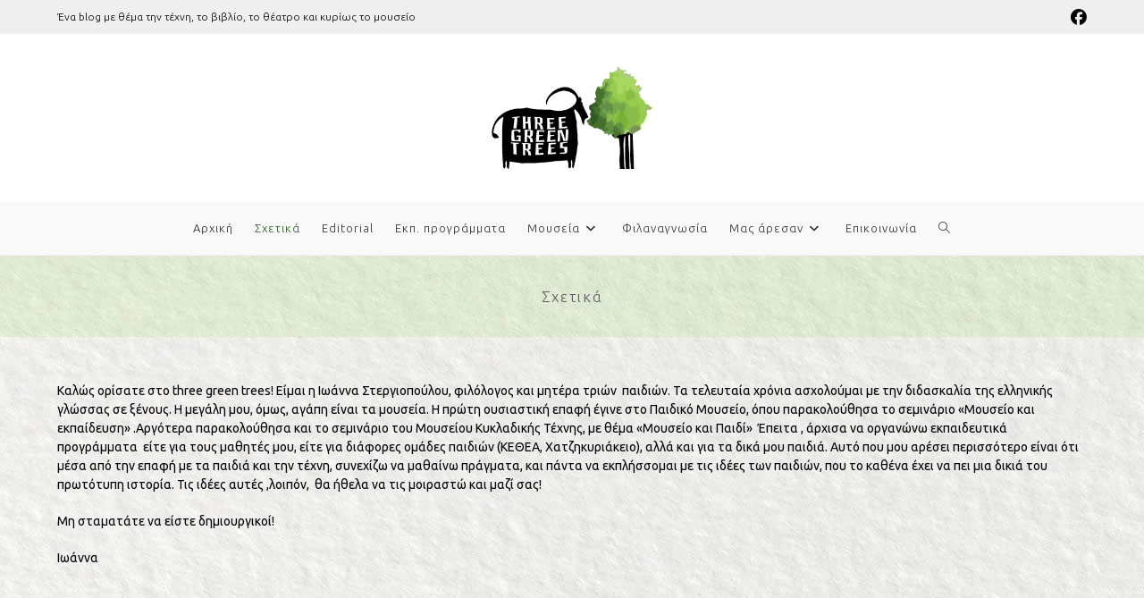

--- FILE ---
content_type: text/html; charset=UTF-8
request_url: https://threegreentrees.gr/%CF%83%CF%87%CE%B5%CF%84%CE%B9%CE%BA%CE%AC/
body_size: 14701
content:
<!DOCTYPE html>
<html class="html" lang="en-US">
<head>
	<meta charset="UTF-8">
	<link rel="profile" href="https://gmpg.org/xfn/11">

	<meta name='robots' content='index, follow, max-image-preview:large, max-snippet:-1, max-video-preview:-1' />
<meta name="viewport" content="width=device-width, initial-scale=1">
	<!-- This site is optimized with the Yoast SEO plugin v24.9 - https://yoast.com/wordpress/plugins/seo/ -->
	<title>Σχετικά - Three Green Trees</title>
	<meta name="description" content="Η μεγάλη μου, αγάπη είναι τα μουσεία. Η πρώτη επαφή έγινε στο Παιδικό Μουσείο, όπου παρακολούθησα το σεμινάριο Μουσείο και εκπαίδευση" />
	<link rel="canonical" href="https://threegreentrees.gr/σχετικά/" />
	<meta property="og:locale" content="en_US" />
	<meta property="og:type" content="article" />
	<meta property="og:title" content="Σχετικά - Three Green Trees" />
	<meta property="og:description" content="Η μεγάλη μου, αγάπη είναι τα μουσεία. Η πρώτη επαφή έγινε στο Παιδικό Μουσείο, όπου παρακολούθησα το σεμινάριο Μουσείο και εκπαίδευση" />
	<meta property="og:url" content="https://threegreentrees.gr/σχετικά/" />
	<meta property="og:site_name" content="Three Green Trees" />
	<meta property="article:modified_time" content="2022-05-18T13:06:58+00:00" />
	<meta name="twitter:card" content="summary_large_image" />
	<meta name="twitter:label1" content="Est. reading time" />
	<meta name="twitter:data1" content="1 minute" />
	<script type="application/ld+json" class="yoast-schema-graph">{"@context":"https://schema.org","@graph":[{"@type":"WebPage","@id":"https://threegreentrees.gr/%cf%83%cf%87%ce%b5%cf%84%ce%b9%ce%ba%ce%ac/","url":"https://threegreentrees.gr/%cf%83%cf%87%ce%b5%cf%84%ce%b9%ce%ba%ce%ac/","name":"Σχετικά - Three Green Trees","isPartOf":{"@id":"https://threegreentrees.gr/#website"},"datePublished":"2022-05-18T13:04:51+00:00","dateModified":"2022-05-18T13:06:58+00:00","description":"Η μεγάλη μου, αγάπη είναι τα μουσεία. Η πρώτη επαφή έγινε στο Παιδικό Μουσείο, όπου παρακολούθησα το σεμινάριο Μουσείο και εκπαίδευση","breadcrumb":{"@id":"https://threegreentrees.gr/%cf%83%cf%87%ce%b5%cf%84%ce%b9%ce%ba%ce%ac/#breadcrumb"},"inLanguage":"en-US","potentialAction":[{"@type":"ReadAction","target":["https://threegreentrees.gr/%cf%83%cf%87%ce%b5%cf%84%ce%b9%ce%ba%ce%ac/"]}]},{"@type":"BreadcrumbList","@id":"https://threegreentrees.gr/%cf%83%cf%87%ce%b5%cf%84%ce%b9%ce%ba%ce%ac/#breadcrumb","itemListElement":[{"@type":"ListItem","position":1,"name":"Home","item":"https://threegreentrees.gr/"},{"@type":"ListItem","position":2,"name":"Σχετικά"}]},{"@type":"WebSite","@id":"https://threegreentrees.gr/#website","url":"https://threegreentrees.gr/","name":"Three Green Trees","description":"Δικτυακός τόπος πνευματικού περιεχομένου","publisher":{"@id":"https://threegreentrees.gr/#organization"},"potentialAction":[{"@type":"SearchAction","target":{"@type":"EntryPoint","urlTemplate":"https://threegreentrees.gr/?s={search_term_string}"},"query-input":{"@type":"PropertyValueSpecification","valueRequired":true,"valueName":"search_term_string"}}],"inLanguage":"en-US"},{"@type":"Organization","@id":"https://threegreentrees.gr/#organization","name":"Three Green Trees","url":"https://threegreentrees.gr/","logo":{"@type":"ImageObject","inLanguage":"en-US","@id":"https://threegreentrees.gr/#/schema/logo/image/","url":"https://threegreentrees.gr/wp-content/uploads/2022/02/logoThreeGreenTrees.png","contentUrl":"https://threegreentrees.gr/wp-content/uploads/2022/02/logoThreeGreenTrees.png","width":326,"height":207,"caption":"Three Green Trees"},"image":{"@id":"https://threegreentrees.gr/#/schema/logo/image/"}}]}</script>
	<!-- / Yoast SEO plugin. -->


<link rel='dns-prefetch' href='//fonts.googleapis.com' />
<link rel="alternate" type="application/rss+xml" title="Three Green Trees &raquo; Feed" href="https://threegreentrees.gr/feed/" />
<link rel="alternate" type="application/rss+xml" title="Three Green Trees &raquo; Comments Feed" href="https://threegreentrees.gr/comments/feed/" />
<link rel="alternate" title="oEmbed (JSON)" type="application/json+oembed" href="https://threegreentrees.gr/wp-json/oembed/1.0/embed?url=https%3A%2F%2Fthreegreentrees.gr%2F%25cf%2583%25cf%2587%25ce%25b5%25cf%2584%25ce%25b9%25ce%25ba%25ce%25ac%2F" />
<link rel="alternate" title="oEmbed (XML)" type="text/xml+oembed" href="https://threegreentrees.gr/wp-json/oembed/1.0/embed?url=https%3A%2F%2Fthreegreentrees.gr%2F%25cf%2583%25cf%2587%25ce%25b5%25cf%2584%25ce%25b9%25ce%25ba%25ce%25ac%2F&#038;format=xml" />
<style id='wp-img-auto-sizes-contain-inline-css'>
img:is([sizes=auto i],[sizes^="auto," i]){contain-intrinsic-size:3000px 1500px}
/*# sourceURL=wp-img-auto-sizes-contain-inline-css */
</style>
<link rel='stylesheet' id='premium-addons-css' href='https://threegreentrees.gr/wp-content/plugins/premium-addons-for-elementor/assets/frontend/min-css/premium-addons.min.css?ver=4.11.5' media='all' />
<style id='wp-emoji-styles-inline-css'>

	img.wp-smiley, img.emoji {
		display: inline !important;
		border: none !important;
		box-shadow: none !important;
		height: 1em !important;
		width: 1em !important;
		margin: 0 0.07em !important;
		vertical-align: -0.1em !important;
		background: none !important;
		padding: 0 !important;
	}
/*# sourceURL=wp-emoji-styles-inline-css */
</style>
<link rel='stylesheet' id='wp-block-library-css' href='https://threegreentrees.gr/wp-includes/css/dist/block-library/style.min.css?ver=6.9' media='all' />
<style id='global-styles-inline-css'>
:root{--wp--preset--aspect-ratio--square: 1;--wp--preset--aspect-ratio--4-3: 4/3;--wp--preset--aspect-ratio--3-4: 3/4;--wp--preset--aspect-ratio--3-2: 3/2;--wp--preset--aspect-ratio--2-3: 2/3;--wp--preset--aspect-ratio--16-9: 16/9;--wp--preset--aspect-ratio--9-16: 9/16;--wp--preset--color--black: #000000;--wp--preset--color--cyan-bluish-gray: #abb8c3;--wp--preset--color--white: #ffffff;--wp--preset--color--pale-pink: #f78da7;--wp--preset--color--vivid-red: #cf2e2e;--wp--preset--color--luminous-vivid-orange: #ff6900;--wp--preset--color--luminous-vivid-amber: #fcb900;--wp--preset--color--light-green-cyan: #7bdcb5;--wp--preset--color--vivid-green-cyan: #00d084;--wp--preset--color--pale-cyan-blue: #8ed1fc;--wp--preset--color--vivid-cyan-blue: #0693e3;--wp--preset--color--vivid-purple: #9b51e0;--wp--preset--gradient--vivid-cyan-blue-to-vivid-purple: linear-gradient(135deg,rgb(6,147,227) 0%,rgb(155,81,224) 100%);--wp--preset--gradient--light-green-cyan-to-vivid-green-cyan: linear-gradient(135deg,rgb(122,220,180) 0%,rgb(0,208,130) 100%);--wp--preset--gradient--luminous-vivid-amber-to-luminous-vivid-orange: linear-gradient(135deg,rgb(252,185,0) 0%,rgb(255,105,0) 100%);--wp--preset--gradient--luminous-vivid-orange-to-vivid-red: linear-gradient(135deg,rgb(255,105,0) 0%,rgb(207,46,46) 100%);--wp--preset--gradient--very-light-gray-to-cyan-bluish-gray: linear-gradient(135deg,rgb(238,238,238) 0%,rgb(169,184,195) 100%);--wp--preset--gradient--cool-to-warm-spectrum: linear-gradient(135deg,rgb(74,234,220) 0%,rgb(151,120,209) 20%,rgb(207,42,186) 40%,rgb(238,44,130) 60%,rgb(251,105,98) 80%,rgb(254,248,76) 100%);--wp--preset--gradient--blush-light-purple: linear-gradient(135deg,rgb(255,206,236) 0%,rgb(152,150,240) 100%);--wp--preset--gradient--blush-bordeaux: linear-gradient(135deg,rgb(254,205,165) 0%,rgb(254,45,45) 50%,rgb(107,0,62) 100%);--wp--preset--gradient--luminous-dusk: linear-gradient(135deg,rgb(255,203,112) 0%,rgb(199,81,192) 50%,rgb(65,88,208) 100%);--wp--preset--gradient--pale-ocean: linear-gradient(135deg,rgb(255,245,203) 0%,rgb(182,227,212) 50%,rgb(51,167,181) 100%);--wp--preset--gradient--electric-grass: linear-gradient(135deg,rgb(202,248,128) 0%,rgb(113,206,126) 100%);--wp--preset--gradient--midnight: linear-gradient(135deg,rgb(2,3,129) 0%,rgb(40,116,252) 100%);--wp--preset--font-size--small: 13px;--wp--preset--font-size--medium: 20px;--wp--preset--font-size--large: 36px;--wp--preset--font-size--x-large: 42px;--wp--preset--spacing--20: 0.44rem;--wp--preset--spacing--30: 0.67rem;--wp--preset--spacing--40: 1rem;--wp--preset--spacing--50: 1.5rem;--wp--preset--spacing--60: 2.25rem;--wp--preset--spacing--70: 3.38rem;--wp--preset--spacing--80: 5.06rem;--wp--preset--shadow--natural: 6px 6px 9px rgba(0, 0, 0, 0.2);--wp--preset--shadow--deep: 12px 12px 50px rgba(0, 0, 0, 0.4);--wp--preset--shadow--sharp: 6px 6px 0px rgba(0, 0, 0, 0.2);--wp--preset--shadow--outlined: 6px 6px 0px -3px rgb(255, 255, 255), 6px 6px rgb(0, 0, 0);--wp--preset--shadow--crisp: 6px 6px 0px rgb(0, 0, 0);}:where(.is-layout-flex){gap: 0.5em;}:where(.is-layout-grid){gap: 0.5em;}body .is-layout-flex{display: flex;}.is-layout-flex{flex-wrap: wrap;align-items: center;}.is-layout-flex > :is(*, div){margin: 0;}body .is-layout-grid{display: grid;}.is-layout-grid > :is(*, div){margin: 0;}:where(.wp-block-columns.is-layout-flex){gap: 2em;}:where(.wp-block-columns.is-layout-grid){gap: 2em;}:where(.wp-block-post-template.is-layout-flex){gap: 1.25em;}:where(.wp-block-post-template.is-layout-grid){gap: 1.25em;}.has-black-color{color: var(--wp--preset--color--black) !important;}.has-cyan-bluish-gray-color{color: var(--wp--preset--color--cyan-bluish-gray) !important;}.has-white-color{color: var(--wp--preset--color--white) !important;}.has-pale-pink-color{color: var(--wp--preset--color--pale-pink) !important;}.has-vivid-red-color{color: var(--wp--preset--color--vivid-red) !important;}.has-luminous-vivid-orange-color{color: var(--wp--preset--color--luminous-vivid-orange) !important;}.has-luminous-vivid-amber-color{color: var(--wp--preset--color--luminous-vivid-amber) !important;}.has-light-green-cyan-color{color: var(--wp--preset--color--light-green-cyan) !important;}.has-vivid-green-cyan-color{color: var(--wp--preset--color--vivid-green-cyan) !important;}.has-pale-cyan-blue-color{color: var(--wp--preset--color--pale-cyan-blue) !important;}.has-vivid-cyan-blue-color{color: var(--wp--preset--color--vivid-cyan-blue) !important;}.has-vivid-purple-color{color: var(--wp--preset--color--vivid-purple) !important;}.has-black-background-color{background-color: var(--wp--preset--color--black) !important;}.has-cyan-bluish-gray-background-color{background-color: var(--wp--preset--color--cyan-bluish-gray) !important;}.has-white-background-color{background-color: var(--wp--preset--color--white) !important;}.has-pale-pink-background-color{background-color: var(--wp--preset--color--pale-pink) !important;}.has-vivid-red-background-color{background-color: var(--wp--preset--color--vivid-red) !important;}.has-luminous-vivid-orange-background-color{background-color: var(--wp--preset--color--luminous-vivid-orange) !important;}.has-luminous-vivid-amber-background-color{background-color: var(--wp--preset--color--luminous-vivid-amber) !important;}.has-light-green-cyan-background-color{background-color: var(--wp--preset--color--light-green-cyan) !important;}.has-vivid-green-cyan-background-color{background-color: var(--wp--preset--color--vivid-green-cyan) !important;}.has-pale-cyan-blue-background-color{background-color: var(--wp--preset--color--pale-cyan-blue) !important;}.has-vivid-cyan-blue-background-color{background-color: var(--wp--preset--color--vivid-cyan-blue) !important;}.has-vivid-purple-background-color{background-color: var(--wp--preset--color--vivid-purple) !important;}.has-black-border-color{border-color: var(--wp--preset--color--black) !important;}.has-cyan-bluish-gray-border-color{border-color: var(--wp--preset--color--cyan-bluish-gray) !important;}.has-white-border-color{border-color: var(--wp--preset--color--white) !important;}.has-pale-pink-border-color{border-color: var(--wp--preset--color--pale-pink) !important;}.has-vivid-red-border-color{border-color: var(--wp--preset--color--vivid-red) !important;}.has-luminous-vivid-orange-border-color{border-color: var(--wp--preset--color--luminous-vivid-orange) !important;}.has-luminous-vivid-amber-border-color{border-color: var(--wp--preset--color--luminous-vivid-amber) !important;}.has-light-green-cyan-border-color{border-color: var(--wp--preset--color--light-green-cyan) !important;}.has-vivid-green-cyan-border-color{border-color: var(--wp--preset--color--vivid-green-cyan) !important;}.has-pale-cyan-blue-border-color{border-color: var(--wp--preset--color--pale-cyan-blue) !important;}.has-vivid-cyan-blue-border-color{border-color: var(--wp--preset--color--vivid-cyan-blue) !important;}.has-vivid-purple-border-color{border-color: var(--wp--preset--color--vivid-purple) !important;}.has-vivid-cyan-blue-to-vivid-purple-gradient-background{background: var(--wp--preset--gradient--vivid-cyan-blue-to-vivid-purple) !important;}.has-light-green-cyan-to-vivid-green-cyan-gradient-background{background: var(--wp--preset--gradient--light-green-cyan-to-vivid-green-cyan) !important;}.has-luminous-vivid-amber-to-luminous-vivid-orange-gradient-background{background: var(--wp--preset--gradient--luminous-vivid-amber-to-luminous-vivid-orange) !important;}.has-luminous-vivid-orange-to-vivid-red-gradient-background{background: var(--wp--preset--gradient--luminous-vivid-orange-to-vivid-red) !important;}.has-very-light-gray-to-cyan-bluish-gray-gradient-background{background: var(--wp--preset--gradient--very-light-gray-to-cyan-bluish-gray) !important;}.has-cool-to-warm-spectrum-gradient-background{background: var(--wp--preset--gradient--cool-to-warm-spectrum) !important;}.has-blush-light-purple-gradient-background{background: var(--wp--preset--gradient--blush-light-purple) !important;}.has-blush-bordeaux-gradient-background{background: var(--wp--preset--gradient--blush-bordeaux) !important;}.has-luminous-dusk-gradient-background{background: var(--wp--preset--gradient--luminous-dusk) !important;}.has-pale-ocean-gradient-background{background: var(--wp--preset--gradient--pale-ocean) !important;}.has-electric-grass-gradient-background{background: var(--wp--preset--gradient--electric-grass) !important;}.has-midnight-gradient-background{background: var(--wp--preset--gradient--midnight) !important;}.has-small-font-size{font-size: var(--wp--preset--font-size--small) !important;}.has-medium-font-size{font-size: var(--wp--preset--font-size--medium) !important;}.has-large-font-size{font-size: var(--wp--preset--font-size--large) !important;}.has-x-large-font-size{font-size: var(--wp--preset--font-size--x-large) !important;}
/*# sourceURL=global-styles-inline-css */
</style>

<style id='classic-theme-styles-inline-css'>
/*! This file is auto-generated */
.wp-block-button__link{color:#fff;background-color:#32373c;border-radius:9999px;box-shadow:none;text-decoration:none;padding:calc(.667em + 2px) calc(1.333em + 2px);font-size:1.125em}.wp-block-file__button{background:#32373c;color:#fff;text-decoration:none}
/*# sourceURL=/wp-includes/css/classic-themes.min.css */
</style>
<link rel='stylesheet' id='font-awesome-css' href='https://threegreentrees.gr/wp-content/themes/oceanwp/assets/fonts/fontawesome/css/all.min.css?ver=6.7.2' media='all' />
<link rel='stylesheet' id='simple-line-icons-css' href='https://threegreentrees.gr/wp-content/themes/oceanwp/assets/css/third/simple-line-icons.min.css?ver=2.4.0' media='all' />
<link rel='stylesheet' id='oceanwp-style-css' href='https://threegreentrees.gr/wp-content/themes/oceanwp/assets/css/style.min.css?ver=4.0.8' media='all' />
<link rel='stylesheet' id='oceanwp-hamburgers-css' href='https://threegreentrees.gr/wp-content/themes/oceanwp/assets/css/third/hamburgers/hamburgers.min.css?ver=4.0.8' media='all' />
<link rel='stylesheet' id='oceanwp-collapse-css' href='https://threegreentrees.gr/wp-content/themes/oceanwp/assets/css/third/hamburgers/types/collapse.css?ver=4.0.8' media='all' />
<link rel='stylesheet' id='oceanwp-google-font-ubuntu-css' href='//fonts.googleapis.com/css?family=Ubuntu%3A100%2C200%2C300%2C400%2C500%2C600%2C700%2C800%2C900%2C100i%2C200i%2C300i%2C400i%2C500i%2C600i%2C700i%2C800i%2C900i&#038;subset=latin&#038;display=swap&#038;ver=6.9' media='all' />
<link rel='stylesheet' id='oe-widgets-style-css' href='https://threegreentrees.gr/wp-content/plugins/ocean-extra/assets/css/widgets.css?ver=6.9' media='all' />
<link rel='stylesheet' id='oss-social-share-style-css' href='https://threegreentrees.gr/wp-content/plugins/ocean-social-sharing/assets/css/style.min.css?ver=6.9' media='all' />
<script src="https://threegreentrees.gr/wp-includes/js/jquery/jquery.min.js?ver=3.7.1" id="jquery-core-js"></script>
<script src="https://threegreentrees.gr/wp-includes/js/jquery/jquery-migrate.min.js?ver=3.4.1" id="jquery-migrate-js"></script>
<link rel="https://api.w.org/" href="https://threegreentrees.gr/wp-json/" /><link rel="alternate" title="JSON" type="application/json" href="https://threegreentrees.gr/wp-json/wp/v2/pages/488" /><link rel="EditURI" type="application/rsd+xml" title="RSD" href="https://threegreentrees.gr/xmlrpc.php?rsd" />
<meta name="generator" content="WordPress 6.9" />
<link rel='shortlink' href='https://threegreentrees.gr/?p=488' />

		<!-- GA Google Analytics @ https://m0n.co/ga -->
		<script async src="https://www.googletagmanager.com/gtag/js?id=G-YK450M7H0W"></script>
		<script>
			window.dataLayer = window.dataLayer || [];
			function gtag(){dataLayer.push(arguments);}
			gtag('js', new Date());
			gtag('config', 'G-YK450M7H0W');
		</script>

	<meta name="generator" content="Elementor 3.28.4; features: additional_custom_breakpoints, e_local_google_fonts; settings: css_print_method-external, google_font-enabled, font_display-auto">
			<style>
				.e-con.e-parent:nth-of-type(n+4):not(.e-lazyloaded):not(.e-no-lazyload),
				.e-con.e-parent:nth-of-type(n+4):not(.e-lazyloaded):not(.e-no-lazyload) * {
					background-image: none !important;
				}
				@media screen and (max-height: 1024px) {
					.e-con.e-parent:nth-of-type(n+3):not(.e-lazyloaded):not(.e-no-lazyload),
					.e-con.e-parent:nth-of-type(n+3):not(.e-lazyloaded):not(.e-no-lazyload) * {
						background-image: none !important;
					}
				}
				@media screen and (max-height: 640px) {
					.e-con.e-parent:nth-of-type(n+2):not(.e-lazyloaded):not(.e-no-lazyload),
					.e-con.e-parent:nth-of-type(n+2):not(.e-lazyloaded):not(.e-no-lazyload) * {
						background-image: none !important;
					}
				}
			</style>
			<link rel="icon" href="https://threegreentrees.gr/wp-content/uploads/2022/02/favicon-150x150.png" sizes="32x32" />
<link rel="icon" href="https://threegreentrees.gr/wp-content/uploads/2022/02/favicon-300x300.png" sizes="192x192" />
<link rel="apple-touch-icon" href="https://threegreentrees.gr/wp-content/uploads/2022/02/favicon-300x300.png" />
<meta name="msapplication-TileImage" content="https://threegreentrees.gr/wp-content/uploads/2022/02/favicon-300x300.png" />
		<style id="wp-custom-css">
			.a2a_menu a{color:#000!important;font-family:Ubuntu !important;font-size:13px !important}#site-header.medium-header .oceanwp-mobile-menu-icon{background-color:#f9f9f900}form input[type="search"]{background-color:#ffffff;font-size:13px}/* smart post show */.page-numbers a,.page-numbers.current{min-width:22px !important;line-height:22px !important;margin:0 8px 0 0;text-align:center;color:#555;border:1px solid #e9e9e9;font-size:13px !important}.sp-pcp-post .sp-pcp-post-meta ul li .fa{display:none}.sp-pcp-post .sp-pcp-title,.sp-pcp-post .sp-pcp-title a{text-transform:none;font-size:16px;font-weight:200;letter-spacing:1px}.sp-pcp-post .sp-pcp-post-content{font-size:13px;line-height:15px}.sp-pcp-post .sp-pcp-post-content .sp-pcp-readmore a{padding:3px 12px;border-radius:2px;letter-spacing:2px;font-size:11px}.sp-pcp-post .sp-pcp-post-content{margin-bottom:7px}/* single post */.single .entry-title{font-size:18px;font-weight:200;margin-bottom:0;padding-bottom:0}.single-post ul.meta{padding-bottom:0}/* blog list */ul.meta li i{padding-right:6px;font-size:17px;display:none}ul.meta{font-size:12px}.blog-entry.grid-entry .blog-entry-inner{padding:0 1.25rem 1.25rem;border:1px solid #e9e9e9;background-color:#fff}/* social share */.entry-share.minimal ul li a,.entry-share.minimal ul li a:focus{border:none}		</style>
		<!-- OceanWP CSS -->
<style type="text/css">
/* Colors */a:hover,a.light:hover,.theme-heading .text::before,.theme-heading .text::after,#top-bar-content >a:hover,#top-bar-social li.oceanwp-email a:hover,#site-navigation-wrap .dropdown-menu >li >a:hover,#site-header.medium-header #medium-searchform button:hover,.oceanwp-mobile-menu-icon a:hover,.blog-entry.post .blog-entry-header .entry-title a:hover,.blog-entry.post .blog-entry-readmore a:hover,.blog-entry.thumbnail-entry .blog-entry-category a,ul.meta li a:hover,.dropcap,.single nav.post-navigation .nav-links .title,body .related-post-title a:hover,body #wp-calendar caption,body .contact-info-widget.default i,body .contact-info-widget.big-icons i,body .custom-links-widget .oceanwp-custom-links li a:hover,body .custom-links-widget .oceanwp-custom-links li a:hover:before,body .posts-thumbnails-widget li a:hover,body .social-widget li.oceanwp-email a:hover,.comment-author .comment-meta .comment-reply-link,#respond #cancel-comment-reply-link:hover,#footer-widgets .footer-box a:hover,#footer-bottom a:hover,#footer-bottom #footer-bottom-menu a:hover,.sidr a:hover,.sidr-class-dropdown-toggle:hover,.sidr-class-menu-item-has-children.active >a,.sidr-class-menu-item-has-children.active >a >.sidr-class-dropdown-toggle,input[type=checkbox]:checked:before{color:#c4c4c4}.single nav.post-navigation .nav-links .title .owp-icon use,.blog-entry.post .blog-entry-readmore a:hover .owp-icon use,body .contact-info-widget.default .owp-icon use,body .contact-info-widget.big-icons .owp-icon use{stroke:#c4c4c4}input[type="button"],input[type="reset"],input[type="submit"],button[type="submit"],.button,#site-navigation-wrap .dropdown-menu >li.btn >a >span,.thumbnail:hover i,.thumbnail:hover .link-post-svg-icon,.post-quote-content,.omw-modal .omw-close-modal,body .contact-info-widget.big-icons li:hover i,body .contact-info-widget.big-icons li:hover .owp-icon,body div.wpforms-container-full .wpforms-form input[type=submit],body div.wpforms-container-full .wpforms-form button[type=submit],body div.wpforms-container-full .wpforms-form .wpforms-page-button,.woocommerce-cart .wp-element-button,.woocommerce-checkout .wp-element-button,.wp-block-button__link{background-color:#c4c4c4}.widget-title{border-color:#c4c4c4}blockquote{border-color:#c4c4c4}.wp-block-quote{border-color:#c4c4c4}#searchform-dropdown{border-color:#c4c4c4}.dropdown-menu .sub-menu{border-color:#c4c4c4}.blog-entry.large-entry .blog-entry-readmore a:hover{border-color:#c4c4c4}.oceanwp-newsletter-form-wrap input[type="email"]:focus{border-color:#c4c4c4}.social-widget li.oceanwp-email a:hover{border-color:#c4c4c4}#respond #cancel-comment-reply-link:hover{border-color:#c4c4c4}body .contact-info-widget.big-icons li:hover i{border-color:#c4c4c4}body .contact-info-widget.big-icons li:hover .owp-icon{border-color:#c4c4c4}#footer-widgets .oceanwp-newsletter-form-wrap input[type="email"]:focus{border-color:#c4c4c4}input[type="button"]:hover,input[type="reset"]:hover,input[type="submit"]:hover,button[type="submit"]:hover,input[type="button"]:focus,input[type="reset"]:focus,input[type="submit"]:focus,button[type="submit"]:focus,.button:hover,.button:focus,#site-navigation-wrap .dropdown-menu >li.btn >a:hover >span,.post-quote-author,.omw-modal .omw-close-modal:hover,body div.wpforms-container-full .wpforms-form input[type=submit]:hover,body div.wpforms-container-full .wpforms-form button[type=submit]:hover,body div.wpforms-container-full .wpforms-form .wpforms-page-button:hover,.woocommerce-cart .wp-element-button:hover,.woocommerce-checkout .wp-element-button:hover,.wp-block-button__link:hover{background-color:#87bc46}a:hover{color:#87bc46}a:hover .owp-icon use{stroke:#87bc46}body .theme-button,body input[type="submit"],body button[type="submit"],body button,body .button,body div.wpforms-container-full .wpforms-form input[type=submit],body div.wpforms-container-full .wpforms-form button[type=submit],body div.wpforms-container-full .wpforms-form .wpforms-page-button,.woocommerce-cart .wp-element-button,.woocommerce-checkout .wp-element-button,.wp-block-button__link{border-color:#ffffff}body .theme-button:hover,body input[type="submit"]:hover,body button[type="submit"]:hover,body button:hover,body .button:hover,body div.wpforms-container-full .wpforms-form input[type=submit]:hover,body div.wpforms-container-full .wpforms-form input[type=submit]:active,body div.wpforms-container-full .wpforms-form button[type=submit]:hover,body div.wpforms-container-full .wpforms-form button[type=submit]:active,body div.wpforms-container-full .wpforms-form .wpforms-page-button:hover,body div.wpforms-container-full .wpforms-form .wpforms-page-button:active,.woocommerce-cart .wp-element-button:hover,.woocommerce-checkout .wp-element-button:hover,.wp-block-button__link:hover{border-color:#ffffff}.page-header .page-header-title,.page-header.background-image-page-header .page-header-title{color:#5e5e5e}.site-breadcrumbs a:hover,.background-image-page-header .site-breadcrumbs a:hover{color:#87bc46}.site-breadcrumbs a:hover .owp-icon use,.background-image-page-header .site-breadcrumbs a:hover .owp-icon use{stroke:#87bc46}body{color:#000000}/* OceanWP Style Settings CSS */body{background-image:url(https://threegreentrees.gr/wp-content/uploads/2022/03/bg-12.jpg)}body{background-attachment:fixed}body{background-size:auto}.theme-button,input[type="submit"],button[type="submit"],button,.button,body div.wpforms-container-full .wpforms-form input[type=submit],body div.wpforms-container-full .wpforms-form button[type=submit],body div.wpforms-container-full .wpforms-form .wpforms-page-button{border-style:solid}.theme-button,input[type="submit"],button[type="submit"],button,.button,body div.wpforms-container-full .wpforms-form input[type=submit],body div.wpforms-container-full .wpforms-form button[type=submit],body div.wpforms-container-full .wpforms-form .wpforms-page-button{border-width:1px}form input[type="text"],form input[type="password"],form input[type="email"],form input[type="url"],form input[type="date"],form input[type="month"],form input[type="time"],form input[type="datetime"],form input[type="datetime-local"],form input[type="week"],form input[type="number"],form input[type="search"],form input[type="tel"],form input[type="color"],form select,form textarea,.woocommerce .woocommerce-checkout .select2-container--default .select2-selection--single{border-style:solid}body div.wpforms-container-full .wpforms-form input[type=date],body div.wpforms-container-full .wpforms-form input[type=datetime],body div.wpforms-container-full .wpforms-form input[type=datetime-local],body div.wpforms-container-full .wpforms-form input[type=email],body div.wpforms-container-full .wpforms-form input[type=month],body div.wpforms-container-full .wpforms-form input[type=number],body div.wpforms-container-full .wpforms-form input[type=password],body div.wpforms-container-full .wpforms-form input[type=range],body div.wpforms-container-full .wpforms-form input[type=search],body div.wpforms-container-full .wpforms-form input[type=tel],body div.wpforms-container-full .wpforms-form input[type=text],body div.wpforms-container-full .wpforms-form input[type=time],body div.wpforms-container-full .wpforms-form input[type=url],body div.wpforms-container-full .wpforms-form input[type=week],body div.wpforms-container-full .wpforms-form select,body div.wpforms-container-full .wpforms-form textarea{border-style:solid}form input[type="text"],form input[type="password"],form input[type="email"],form input[type="url"],form input[type="date"],form input[type="month"],form input[type="time"],form input[type="datetime"],form input[type="datetime-local"],form input[type="week"],form input[type="number"],form input[type="search"],form input[type="tel"],form input[type="color"],form select,form textarea{border-radius:3px}body div.wpforms-container-full .wpforms-form input[type=date],body div.wpforms-container-full .wpforms-form input[type=datetime],body div.wpforms-container-full .wpforms-form input[type=datetime-local],body div.wpforms-container-full .wpforms-form input[type=email],body div.wpforms-container-full .wpforms-form input[type=month],body div.wpforms-container-full .wpforms-form input[type=number],body div.wpforms-container-full .wpforms-form input[type=password],body div.wpforms-container-full .wpforms-form input[type=range],body div.wpforms-container-full .wpforms-form input[type=search],body div.wpforms-container-full .wpforms-form input[type=tel],body div.wpforms-container-full .wpforms-form input[type=text],body div.wpforms-container-full .wpforms-form input[type=time],body div.wpforms-container-full .wpforms-form input[type=url],body div.wpforms-container-full .wpforms-form input[type=week],body div.wpforms-container-full .wpforms-form select,body div.wpforms-container-full .wpforms-form textarea{border-radius:3px}/* Header */#site-header.medium-header #site-navigation-wrap .dropdown-menu >li >a{padding:0 12px 0 12px}#site-header.medium-header #medium-searchform button:hover{color:#87bc46}#site-header.has-header-media .overlay-header-media{background-color:rgba(0,0,0,0.5)}#site-logo #site-logo-inner a img,#site-header.center-header #site-navigation-wrap .middle-site-logo a img{max-width:200px}#site-navigation-wrap .dropdown-menu >li >a{padding:0 10px}#site-navigation-wrap .dropdown-menu >li >a,.oceanwp-mobile-menu-icon a,#searchform-header-replace-close{color:#303030}#site-navigation-wrap .dropdown-menu >li >a .owp-icon use,.oceanwp-mobile-menu-icon a .owp-icon use,#searchform-header-replace-close .owp-icon use{stroke:#303030}#site-navigation-wrap .dropdown-menu >li >a:hover,.oceanwp-mobile-menu-icon a:hover,#searchform-header-replace-close:hover{color:#87bc46}#site-navigation-wrap .dropdown-menu >li >a:hover .owp-icon use,.oceanwp-mobile-menu-icon a:hover .owp-icon use,#searchform-header-replace-close:hover .owp-icon use{stroke:#87bc46}#site-navigation-wrap .dropdown-menu >.current-menu-item >a,#site-navigation-wrap .dropdown-menu >.current-menu-ancestor >a,#site-navigation-wrap .dropdown-menu >.current-menu-item >a:hover,#site-navigation-wrap .dropdown-menu >.current-menu-ancestor >a:hover{color:#305a25}.dropdown-menu .sub-menu,#searchform-dropdown,.current-shop-items-dropdown{border-color:#ffffff}.mobile-menu .hamburger-inner,.mobile-menu .hamburger-inner::before,.mobile-menu .hamburger-inner::after{background-color:#000000}body .sidr a:hover,body .sidr-class-dropdown-toggle:hover,body .sidr-class-dropdown-toggle .fa,body .sidr-class-menu-item-has-children.active >a,body .sidr-class-menu-item-has-children.active >a >.sidr-class-dropdown-toggle,#mobile-dropdown ul li a:hover,#mobile-dropdown ul li a .dropdown-toggle:hover,#mobile-dropdown .menu-item-has-children.active >a,#mobile-dropdown .menu-item-has-children.active >a >.dropdown-toggle,#mobile-fullscreen ul li a:hover,#mobile-fullscreen .oceanwp-social-menu.simple-social ul li a:hover{color:#000000}#mobile-fullscreen a.close:hover .close-icon-inner,#mobile-fullscreen a.close:hover .close-icon-inner::after{background-color:#000000}/* Topbar */#top-bar-social li a{font-size:18px}#top-bar-social li a{color:#000000}#top-bar-social li a .owp-icon use{stroke:#000000}#top-bar-social li a:hover{color:#87bc46!important}#top-bar-social li a:hover .owp-icon use{stroke:#87bc46!important}#top-bar-wrap,.oceanwp-top-bar-sticky{background-color:#efefef}#top-bar-content a:hover,#top-bar-social-alt a:hover{color:#4aaf01}/* Blog CSS */.ocean-single-post-header ul.meta-item li a:hover{color:#333333}/* Footer Widgets */#footer-widgets{padding:100px 0 85px 0}#footer-widgets,#footer-widgets p,#footer-widgets li a:before,#footer-widgets .contact-info-widget span.oceanwp-contact-title,#footer-widgets .recent-posts-date,#footer-widgets .recent-posts-comments,#footer-widgets .widget-recent-posts-icons li .fa{color:#b2b2b2}#footer-widgets li,#footer-widgets #wp-calendar caption,#footer-widgets #wp-calendar th,#footer-widgets #wp-calendar tbody,#footer-widgets .contact-info-widget i,#footer-widgets .oceanwp-newsletter-form-wrap input[type="email"],#footer-widgets .posts-thumbnails-widget li,#footer-widgets .social-widget li a{border-color:#4f4f4f}#footer-widgets .contact-info-widget .owp-icon{border-color:#4f4f4f}#footer-widgets .footer-box a:hover,#footer-widgets a:hover{color:#87bc46}/* Footer Copyright */#footer-bottom a,#footer-bottom #footer-bottom-menu a{color:#757575}#footer-bottom a:hover,#footer-bottom #footer-bottom-menu a:hover{color:#ffffff}/* Social Sharing CSS */.entry-share.minimal ul li a{border-color:rgba(255,255,255,0)}.entry-share.minimal ul li a{background-color:rgba(10,2,2,0)}.entry-share.minimal ul li a{color:#000000}.entry-share.minimal ul li a .oss-icon{fill:#000000}.page-header{background-color:rgba(152,204,79,0.14)}/* Typography */body{font-family:Ubuntu;font-size:14px;line-height:1.5;font-weight:200}h1,h2,h3,h4,h5,h6,.theme-heading,.widget-title,.oceanwp-widget-recent-posts-title,.comment-reply-title,.entry-title,.sidebar-box .widget-title{line-height:1.4}h1{font-size:23px;line-height:1.4}h2{font-size:20px;line-height:1.4}h3{font-size:18px;line-height:1.4}h4{font-size:15px;line-height:1.4;text-transform:none}h5{font-size:14px;line-height:1.4}h6{font-size:15px;line-height:1.4}.page-header .page-header-title,.page-header.background-image-page-header .page-header-title{font-family:Ubuntu;font-size:17px;line-height:1.4;letter-spacing:1.7px;font-weight:100}.page-header .page-subheading{font-size:15px;line-height:1.8}.site-breadcrumbs,.site-breadcrumbs a{font-size:13px;line-height:1.4}#top-bar-content,#top-bar-social-alt{font-size:12px;line-height:1.8}#site-logo a.site-logo-text{font-size:24px;line-height:1.8}#site-navigation-wrap .dropdown-menu >li >a,#site-header.full_screen-header .fs-dropdown-menu >li >a,#site-header.top-header #site-navigation-wrap .dropdown-menu >li >a,#site-header.center-header #site-navigation-wrap .dropdown-menu >li >a,#site-header.medium-header #site-navigation-wrap .dropdown-menu >li >a,.oceanwp-mobile-menu-icon a{font-family:Ubuntu;font-size:13px;letter-spacing:1px;font-weight:200;text-transform:none}.dropdown-menu ul li a.menu-link,#site-header.full_screen-header .fs-dropdown-menu ul.sub-menu li a{font-size:12px;line-height:1.2;letter-spacing:.6px;font-weight:200}.sidr-class-dropdown-menu li a,a.sidr-class-toggle-sidr-close,#mobile-dropdown ul li a,body #mobile-fullscreen ul li a{font-size:15px;line-height:1.8}.blog-entry.post .blog-entry-header .entry-title a{font-size:15px;line-height:1.4;font-weight:300;text-transform:none}.ocean-single-post-header .single-post-title{font-size:34px;line-height:1.4;letter-spacing:.6px}.ocean-single-post-header ul.meta-item li,.ocean-single-post-header ul.meta-item li a{font-size:13px;line-height:1.4;letter-spacing:.6px}.ocean-single-post-header .post-author-name,.ocean-single-post-header .post-author-name a{font-size:14px;line-height:1.4;letter-spacing:.6px}.ocean-single-post-header .post-author-description{font-size:12px;line-height:1.4;letter-spacing:.6px}.single-post .entry-title{line-height:1.4;letter-spacing:.6px}.single-post ul.meta li,.single-post ul.meta li a{font-size:14px;line-height:1.4;letter-spacing:.6px}.sidebar-box .widget-title,.sidebar-box.widget_block .wp-block-heading{font-size:13px;line-height:1;letter-spacing:1px}.sidebar-box,.footer-box{font-size:12.5px}#footer-widgets .footer-box .widget-title{font-size:13px;line-height:1;letter-spacing:1px}#footer-bottom #copyright{font-size:12px;line-height:1}#footer-bottom #footer-bottom-menu{font-size:12px;line-height:1}.woocommerce-store-notice.demo_store{line-height:2;letter-spacing:1.5px}.demo_store .woocommerce-store-notice__dismiss-link{line-height:2;letter-spacing:1.5px}.woocommerce ul.products li.product li.title h2,.woocommerce ul.products li.product li.title a{font-size:14px;line-height:1.5}.woocommerce ul.products li.product li.category,.woocommerce ul.products li.product li.category a{font-size:12px;line-height:1}.woocommerce ul.products li.product .price{font-size:18px;line-height:1}.woocommerce ul.products li.product .button,.woocommerce ul.products li.product .product-inner .added_to_cart{font-size:12px;line-height:1.5;letter-spacing:1px}.woocommerce ul.products li.owp-woo-cond-notice span,.woocommerce ul.products li.owp-woo-cond-notice a{font-size:16px;line-height:1;letter-spacing:1px;font-weight:600;text-transform:capitalize}.woocommerce div.product .product_title{font-size:24px;line-height:1.4;letter-spacing:.6px}.woocommerce div.product p.price{font-size:36px;line-height:1}.woocommerce .owp-btn-normal .summary form button.button,.woocommerce .owp-btn-big .summary form button.button,.woocommerce .owp-btn-very-big .summary form button.button{font-size:12px;line-height:1.5;letter-spacing:1px;text-transform:uppercase}.woocommerce div.owp-woo-single-cond-notice span,.woocommerce div.owp-woo-single-cond-notice a{font-size:18px;line-height:2;letter-spacing:1.5px;font-weight:600;text-transform:capitalize}.ocean-preloader--active .preloader-after-content{font-size:20px;line-height:1.8;letter-spacing:.6px}
</style></head>

<body data-rsssl=1 class="wp-singular page-template-default page page-id-488 wp-custom-logo wp-embed-responsive wp-theme-oceanwp oceanwp-theme dropdown-mobile medium-header-style default-breakpoint content-full-width content-max-width has-topbar has-blog-grid elementor-default elementor-kit-4" itemscope="itemscope" itemtype="https://schema.org/WebPage">

	
	
	<div id="outer-wrap" class="site clr">

		<a class="skip-link screen-reader-text" href="#main">Skip to content</a>

		
		<div id="wrap" class="clr">

			

<div id="top-bar-wrap" class="clr">

	<div id="top-bar" class="clr container">

		
		<div id="top-bar-inner" class="clr">

			
	<div id="top-bar-content" class="clr has-content top-bar-left">

		
		
			
				<span class="topbar-content">

					Ένα blog με θέμα την τέχνη, το βιβλίο, το θέατρο και κυρίως το μουσείο
				</span>

				
	</div><!-- #top-bar-content -->



<div id="top-bar-social" class="clr top-bar-right">

	<ul class="clr" aria-label="Social links">

		<li class="oceanwp-facebook"><a href="https://www.facebook.com/Threegreentreesgreece-106144505465139/" aria-label="Facebook (opens in a new tab)" target="_blank" rel="noopener noreferrer"><i class=" fab fa-facebook" aria-hidden="true" role="img"></i></a></li>
	</ul>

</div><!-- #top-bar-social -->

		</div><!-- #top-bar-inner -->

		
	</div><!-- #top-bar -->

</div><!-- #top-bar-wrap -->


			
<header id="site-header" class="medium-header header-replace clr" data-height="150" itemscope="itemscope" itemtype="https://schema.org/WPHeader" role="banner">

	
		

<div id="site-header-inner" class="clr">

	
		<div class="top-header-wrap clr">
			<div class="container clr">
				<div class="top-header-inner clr">

					
						<div class="top-col clr col-1 logo-col">

							

<div id="site-logo" class="clr" itemscope itemtype="https://schema.org/Brand" >

	
	<div id="site-logo-inner" class="clr">

		<a href="https://threegreentrees.gr/" class="custom-logo-link" rel="home"><img fetchpriority="high" width="326" height="207" src="https://threegreentrees.gr/wp-content/uploads/2022/02/logoThreeGreenTrees.png" class="custom-logo" alt="three green trees" decoding="async" srcset="https://threegreentrees.gr/wp-content/uploads/2022/02/logoThreeGreenTrees.png 326w, https://threegreentrees.gr/wp-content/uploads/2022/02/logoThreeGreenTrees-300x190.png 300w" sizes="(max-width: 326px) 100vw, 326px" /></a>
	</div><!-- #site-logo-inner -->

	
	
</div><!-- #site-logo -->


						</div>

						
				</div>
			</div>
		</div>

		
	<div class="bottom-header-wrap clr fixed-scroll">

					<div id="site-navigation-wrap" class="clr center-menu">
			
			
							<div class="container clr">
				
			<nav id="site-navigation" class="navigation main-navigation clr" itemscope="itemscope" itemtype="https://schema.org/SiteNavigationElement" role="navigation" >

				<ul id="menu-one-gr" class="main-menu dropdown-menu sf-menu"><li id="menu-item-92" class="menu-item menu-item-type-post_type menu-item-object-page menu-item-home menu-item-92"><a href="https://threegreentrees.gr/" class="menu-link"><span class="text-wrap">Αρχική</span></a></li><li id="menu-item-490" class="menu-item menu-item-type-post_type menu-item-object-page current-menu-item page_item page-item-488 current_page_item menu-item-490"><a href="https://threegreentrees.gr/%cf%83%cf%87%ce%b5%cf%84%ce%b9%ce%ba%ce%ac/" class="menu-link"><span class="text-wrap">Σχετικά</span></a></li><li id="menu-item-296" class="menu-item menu-item-type-taxonomy menu-item-object-category menu-item-296"><a href="https://threegreentrees.gr/ενημερωση/editorial/" class="menu-link"><span class="text-wrap">Editorial</span></a></li><li id="menu-item-293" class="menu-item menu-item-type-taxonomy menu-item-object-category menu-item-293"><a href="https://threegreentrees.gr/ενημερωση/%ce%bc%ce%bf%cf%85%cf%83%ce%b5%ce%af%ce%b1/%ce%b5%ce%ba%cf%80%ce%b1%ce%b9%ce%b4%ce%b5%cf%85%cf%84%ce%b9%ce%ba%ce%ac-%cf%80%cf%81%ce%bf%ce%b3%cf%81%ce%ac%ce%bc%ce%bc%ce%b1%cf%84%ce%b1/" class="menu-link"><span class="text-wrap">Εκπ. προγράμματα</span></a></li><li id="menu-item-294" class="menu-item menu-item-type-taxonomy menu-item-object-category menu-item-has-children dropdown menu-item-294"><a href="https://threegreentrees.gr/ενημερωση/%ce%bc%ce%bf%cf%85%cf%83%ce%b5%ce%af%ce%b1/" class="menu-link"><span class="text-wrap">Μουσεία<i class="nav-arrow fa fa-angle-down" aria-hidden="true" role="img"></i></span></a>
<ul class="sub-menu">
	<li id="menu-item-704" class="menu-item menu-item-type-taxonomy menu-item-object-category menu-item-704"><a href="https://threegreentrees.gr/ενημερωση/%ce%bc%ce%bf%cf%85%cf%83%ce%b5%ce%af%ce%b1/%cf%80%cf%81%ce%bf%cf%84%ce%b5%ce%b9%ce%bd%cf%8c%ce%bc%ce%b5%ce%bd%ce%b5%cf%82-%ce%b9%ce%b4%ce%ad%ce%b5%cf%82/" class="menu-link"><span class="text-wrap">Προτεινόμενες ιδέες</span></a></li>	<li id="menu-item-301" class="menu-item menu-item-type-taxonomy menu-item-object-category menu-item-301"><a href="https://threegreentrees.gr/ενημερωση/%ce%bc%ce%bf%cf%85%cf%83%ce%b5%ce%af%ce%b1/%cf%84%ce%bf-%ce%bc%ce%bf%cf%85%cf%83%ce%b5%ce%af%ce%bf-%ce%ad%ce%be%cf%89-%ce%b1%cf%80%cf%8c-%cf%84%ce%b7%ce%bd-%ce%b1%ce%b8%ce%ae%ce%bd%ce%b1/" class="menu-link"><span class="text-wrap">Το μουσείο έξω από την Αθήνα</span></a></li></ul>
</li><li id="menu-item-297" class="menu-item menu-item-type-taxonomy menu-item-object-category menu-item-297"><a href="https://threegreentrees.gr/ενημερωση/%cf%86%ce%b9%ce%bb%ce%b1%ce%bd%ce%b1%ce%b3%ce%bd%cf%89%cf%83%ce%af%ce%b1/" class="menu-link"><span class="text-wrap">Φιλαναγνωσία</span></a></li><li id="menu-item-298" class="menu-item menu-item-type-taxonomy menu-item-object-category menu-item-has-children dropdown menu-item-298"><a href="https://threegreentrees.gr/ενημερωση/%ce%bc%ce%b1%cf%82-%ce%ac%cf%81%ce%b5%cf%83%ce%b1%ce%bd/" class="menu-link"><span class="text-wrap">Mας άρεσαν<i class="nav-arrow fa fa-angle-down" aria-hidden="true" role="img"></i></span></a>
<ul class="sub-menu">
	<li id="menu-item-295" class="menu-item menu-item-type-taxonomy menu-item-object-category menu-item-295"><a href="https://threegreentrees.gr/ενημερωση/%ce%bc%ce%b1%cf%82-%ce%ac%cf%81%ce%b5%cf%83%ce%b1%ce%bd/videos/" class="menu-link"><span class="text-wrap">Videos</span></a></li>	<li id="menu-item-514" class="menu-item menu-item-type-taxonomy menu-item-object-category menu-item-514"><a href="https://threegreentrees.gr/ενημερωση/%ce%bc%ce%b1%cf%82-%ce%ac%cf%81%ce%b5%cf%83%ce%b1%ce%bd/%ce%b1%cf%81%ce%b8%cf%81%ce%b1/" class="menu-link"><span class="text-wrap">Άρθρα</span></a></li>	<li id="menu-item-484" class="menu-item menu-item-type-taxonomy menu-item-object-category menu-item-484"><a href="https://threegreentrees.gr/ενημερωση/%ce%b8%ce%b5%ce%b1%cf%84%cf%81%ce%b9%ce%ba%ce%ae-%cf%83%ce%ba%ce%b7%ce%bd%ce%ae/" class="menu-link"><span class="text-wrap">Θεατρική σκηνή</span></a></li>	<li id="menu-item-102" class="menu-item menu-item-type-post_type menu-item-object-page menu-item-102"><a href="https://threegreentrees.gr/%ce%bc%ce%b1%cf%82-%ce%ac%cf%81%ce%b5%cf%83%ce%b1%ce%bd/%cf%86%cf%89%cf%84%ce%bf%ce%b3%cf%81%ce%b1%cf%86%ce%af%ce%b5%cf%82/" class="menu-link"><span class="text-wrap">Φωτογραφίες</span></a></li>	<li id="menu-item-96" class="menu-item menu-item-type-post_type menu-item-object-page menu-item-96"><a href="https://threegreentrees.gr/%ce%bc%ce%b1%cf%82-%ce%ac%cf%81%ce%b5%cf%83%ce%b1%ce%bd/%ce%b9%cf%83%cf%84%ce%bf%cf%83%ce%b5%ce%bb%ce%af%ce%b4%ce%b5%cf%82/" class="menu-link"><span class="text-wrap">Ιστοσελίδες</span></a></li></ul>
</li><li id="menu-item-94" class="menu-item menu-item-type-post_type menu-item-object-page menu-item-94"><a href="https://threegreentrees.gr/%ce%b5%cf%80%ce%b9%ce%ba%ce%bf%ce%b9%ce%bd%cf%89%ce%bd%ce%af%ce%b1/" class="menu-link"><span class="text-wrap">Επικοινωνία</span></a></li><li class="search-toggle-li" ><a href="https://threegreentrees.gr/#" class="site-search-toggle search-header-replace-toggle"><span class="screen-reader-text">Toggle website search</span><i class=" icon-magnifier" aria-hidden="true" role="img"></i></a></li></ul>
<div id="searchform-header-replace" class="header-searchform-wrap clr" >
<form method="get" action="https://threegreentrees.gr/" class="header-searchform">
		<span class="screen-reader-text">Search this website</span>
		<input aria-label="Submit search" type="search" name="s" autocomplete="off" value="" placeholder="Type then hit enter to search..." />
					</form>
	<span id="searchform-header-replace-close" aria-label="Close this search form"><i class=" icon-close" aria-hidden="true" role="img"></i></span>
</div><!-- #searchform-header-replace -->

			</nav><!-- #site-navigation -->

							</div>
				
			
					</div><!-- #site-navigation-wrap -->
			
		
	
		
	
	<div class="oceanwp-mobile-menu-icon clr mobile-right">

		
		
		
		<a href="https://threegreentrees.gr/#mobile-menu-toggle" class="mobile-menu"  aria-label="Mobile Menu">
							<div class="hamburger hamburger--collapse" aria-expanded="false" role="navigation">
					<div class="hamburger-box">
						<div class="hamburger-inner"></div>
					</div>
				</div>
								<span class="oceanwp-text">Menu</span>
				<span class="oceanwp-close-text">Close</span>
						</a>

		
		
		
	</div><!-- #oceanwp-mobile-menu-navbar -->

	

		
<div id="mobile-dropdown" class="clr" >

	<nav class="clr" itemscope="itemscope" itemtype="https://schema.org/SiteNavigationElement">

		<ul id="menu-one-gr-1" class="menu"><li class="menu-item menu-item-type-post_type menu-item-object-page menu-item-home menu-item-92"><a href="https://threegreentrees.gr/">Αρχική</a></li>
<li class="menu-item menu-item-type-post_type menu-item-object-page current-menu-item page_item page-item-488 current_page_item menu-item-490"><a href="https://threegreentrees.gr/%cf%83%cf%87%ce%b5%cf%84%ce%b9%ce%ba%ce%ac/" aria-current="page">Σχετικά</a></li>
<li class="menu-item menu-item-type-taxonomy menu-item-object-category menu-item-296"><a href="https://threegreentrees.gr/ενημερωση/editorial/">Editorial</a></li>
<li class="menu-item menu-item-type-taxonomy menu-item-object-category menu-item-293"><a href="https://threegreentrees.gr/ενημερωση/%ce%bc%ce%bf%cf%85%cf%83%ce%b5%ce%af%ce%b1/%ce%b5%ce%ba%cf%80%ce%b1%ce%b9%ce%b4%ce%b5%cf%85%cf%84%ce%b9%ce%ba%ce%ac-%cf%80%cf%81%ce%bf%ce%b3%cf%81%ce%ac%ce%bc%ce%bc%ce%b1%cf%84%ce%b1/">Εκπ. προγράμματα</a></li>
<li class="menu-item menu-item-type-taxonomy menu-item-object-category menu-item-has-children menu-item-294"><a href="https://threegreentrees.gr/ενημερωση/%ce%bc%ce%bf%cf%85%cf%83%ce%b5%ce%af%ce%b1/">Μουσεία</a>
<ul class="sub-menu">
	<li class="menu-item menu-item-type-taxonomy menu-item-object-category menu-item-704"><a href="https://threegreentrees.gr/ενημερωση/%ce%bc%ce%bf%cf%85%cf%83%ce%b5%ce%af%ce%b1/%cf%80%cf%81%ce%bf%cf%84%ce%b5%ce%b9%ce%bd%cf%8c%ce%bc%ce%b5%ce%bd%ce%b5%cf%82-%ce%b9%ce%b4%ce%ad%ce%b5%cf%82/">Προτεινόμενες ιδέες</a></li>
	<li class="menu-item menu-item-type-taxonomy menu-item-object-category menu-item-301"><a href="https://threegreentrees.gr/ενημερωση/%ce%bc%ce%bf%cf%85%cf%83%ce%b5%ce%af%ce%b1/%cf%84%ce%bf-%ce%bc%ce%bf%cf%85%cf%83%ce%b5%ce%af%ce%bf-%ce%ad%ce%be%cf%89-%ce%b1%cf%80%cf%8c-%cf%84%ce%b7%ce%bd-%ce%b1%ce%b8%ce%ae%ce%bd%ce%b1/">Το μουσείο έξω από την Αθήνα</a></li>
</ul>
</li>
<li class="menu-item menu-item-type-taxonomy menu-item-object-category menu-item-297"><a href="https://threegreentrees.gr/ενημερωση/%cf%86%ce%b9%ce%bb%ce%b1%ce%bd%ce%b1%ce%b3%ce%bd%cf%89%cf%83%ce%af%ce%b1/">Φιλαναγνωσία</a></li>
<li class="menu-item menu-item-type-taxonomy menu-item-object-category menu-item-has-children menu-item-298"><a href="https://threegreentrees.gr/ενημερωση/%ce%bc%ce%b1%cf%82-%ce%ac%cf%81%ce%b5%cf%83%ce%b1%ce%bd/">Mας άρεσαν</a>
<ul class="sub-menu">
	<li class="menu-item menu-item-type-taxonomy menu-item-object-category menu-item-295"><a href="https://threegreentrees.gr/ενημερωση/%ce%bc%ce%b1%cf%82-%ce%ac%cf%81%ce%b5%cf%83%ce%b1%ce%bd/videos/">Videos</a></li>
	<li class="menu-item menu-item-type-taxonomy menu-item-object-category menu-item-514"><a href="https://threegreentrees.gr/ενημερωση/%ce%bc%ce%b1%cf%82-%ce%ac%cf%81%ce%b5%cf%83%ce%b1%ce%bd/%ce%b1%cf%81%ce%b8%cf%81%ce%b1/">Άρθρα</a></li>
	<li class="menu-item menu-item-type-taxonomy menu-item-object-category menu-item-484"><a href="https://threegreentrees.gr/ενημερωση/%ce%b8%ce%b5%ce%b1%cf%84%cf%81%ce%b9%ce%ba%ce%ae-%cf%83%ce%ba%ce%b7%ce%bd%ce%ae/">Θεατρική σκηνή</a></li>
	<li class="menu-item menu-item-type-post_type menu-item-object-page menu-item-102"><a href="https://threegreentrees.gr/%ce%bc%ce%b1%cf%82-%ce%ac%cf%81%ce%b5%cf%83%ce%b1%ce%bd/%cf%86%cf%89%cf%84%ce%bf%ce%b3%cf%81%ce%b1%cf%86%ce%af%ce%b5%cf%82/">Φωτογραφίες</a></li>
	<li class="menu-item menu-item-type-post_type menu-item-object-page menu-item-96"><a href="https://threegreentrees.gr/%ce%bc%ce%b1%cf%82-%ce%ac%cf%81%ce%b5%cf%83%ce%b1%ce%bd/%ce%b9%cf%83%cf%84%ce%bf%cf%83%ce%b5%ce%bb%ce%af%ce%b4%ce%b5%cf%82/">Ιστοσελίδες</a></li>
</ul>
</li>
<li class="menu-item menu-item-type-post_type menu-item-object-page menu-item-94"><a href="https://threegreentrees.gr/%ce%b5%cf%80%ce%b9%ce%ba%ce%bf%ce%b9%ce%bd%cf%89%ce%bd%ce%af%ce%b1/">Επικοινωνία</a></li>
<li class="search-toggle-li" ><a href="https://threegreentrees.gr/#" class="site-search-toggle search-header-replace-toggle"><span class="screen-reader-text">Toggle website search</span><i class=" icon-magnifier" aria-hidden="true" role="img"></i></a></li></ul>
<div id="mobile-menu-search" class="clr">
	<form aria-label="Search this website" method="get" action="https://threegreentrees.gr/" class="mobile-searchform">
		<input aria-label="Insert search query" value="" class="field" id="ocean-mobile-search-1" type="search" name="s" autocomplete="off" placeholder="Search" />
		<button aria-label="Submit search" type="submit" class="searchform-submit">
			<i class=" icon-magnifier" aria-hidden="true" role="img"></i>		</button>
					</form>
</div><!-- .mobile-menu-search -->

	</nav>

</div>

	</div>

</div><!-- #site-header-inner -->


		
		
</header><!-- #site-header -->


			
			<main id="main" class="site-main clr"  role="main">

				

<header class="page-header centered-page-header">

	
	<div class="container clr page-header-inner">

		
			<h1 class="page-header-title clr" itemprop="headline">Σχετικά</h1>

			
		
		
	</div><!-- .page-header-inner -->

	
	
</header><!-- .page-header -->


	
	<div id="content-wrap" class="container clr">

		
		<div id="primary" class="content-area clr">

			
			<div id="content" class="site-content clr">

				
				
<article class="single-page-article clr">

	
<div class="entry clr" itemprop="text">

	
	<p><span style="font-weight: 400;">Καλώς ορίσατε στο </span><span style="font-weight: 400;">three green trees</span><span style="font-weight: 400;">! Eίμαι η Ιωάννα Στεργιοπούλου, φιλόλογος και μητέρα τριών  παιδιών. Τα τελευταία χρόνια ασχολούμαι με την διδασκαλία της ελληνικής γλώσσας σε ξένους. Η μεγάλη μου, όμως, αγάπη είναι τα μουσεία. Η πρώτη ουσιαστική επαφή έγινε στο Παιδικό Μουσείο, όπου παρακολούθησα το σεμινάριο «Μουσείο και εκπαίδευση» .Αργότερα παρακολούθησα και το σεμινάριο του Μουσείου Κυκλαδικής Τέχνης, με θέμα «Μουσείο και Παιδί»  Έπειτα , άρχισα να οργανώνω εκπαιδευτικά προγράμματα  είτε για τους μαθητές μου, είτε για διάφορες ομάδες παιδιών (ΚΕΘΕΑ, Χατζηκυριάκειο), αλλά και για τα δικά μου παιδιά. Αυτό που μου αρέσει περισσότερο είναι ότι μέσα από την επαφή με τα παιδιά και την τέχνη, συνεχίζω να μαθαίνω πράγματα, και πάντα να εκπλήσσομαι με τις ιδέες των παιδιών, που το καθένα έχει να πει μια δικιά του πρωτότυπη ιστορία. Τις ιδέες αυτές ,λοιπόν,  θα ήθελα να τις μοιραστώ και μαζί σας!</span></p>
<p><span style="font-weight: 400;">Μη σταματάτε να είστε δημιουργικοί!</span></p>
<p><span style="font-weight: 400;">Ιωάννα</span></p>

	
</div>

</article>

				
			</div><!-- #content -->

			
		</div><!-- #primary -->

		
	</div><!-- #content-wrap -->

	

	</main><!-- #main -->

	
	
	
		
<footer id="footer" class="site-footer" itemscope="itemscope" itemtype="https://schema.org/WPFooter" role="contentinfo">

	
	<div id="footer-inner" class="clr">

		

<div id="footer-widgets" class="oceanwp-row clr">

	
	<div class="footer-widgets-inner container">

					<div class="footer-box span_1_of_4 col col-1">
				<div id="media_image-2" class="footer-widget widget_media_image clr"><img width="150" height="95" src="https://threegreentrees.gr/wp-content/uploads/2022/02/logoThreeGreenTrees-300x190.png" class="image wp-image-7  attachment-150x95 size-150x95" alt="three green trees" style="max-width: 100%; height: auto;" decoding="async" srcset="https://threegreentrees.gr/wp-content/uploads/2022/02/logoThreeGreenTrees-300x190.png 300w, https://threegreentrees.gr/wp-content/uploads/2022/02/logoThreeGreenTrees.png 326w" sizes="(max-width: 150px) 100vw, 150px" /></div>			</div><!-- .footer-one-box -->

							<div class="footer-box span_1_of_4 col col-2">
					<div id="text-3" class="footer-widget widget_text clr"><h4 class="widget-title">THREE GREEN TREES</h4>			<div class="textwidget"><p>Ένα blog με θέμα την τέχνη, το βιβλίο, το θέατρο και κυρίως το μουσείο, σε συνδυασμό με το παιδί.</p>
</div>
		</div>				</div><!-- .footer-one-box -->
				
							<div class="footer-box span_1_of_4 col col-3 ">
					<div id="text-2" class="footer-widget widget_text clr"><h4 class="widget-title">ΕΠΙΚΟΙΝΩΝΙΑ</h4>			<div class="textwidget"><p>Ιωάννα Στεργιοπούλου<br />
<a href="mailto:threegreentreesgreece@gmail.com">threegreentreesgreece@gmail.com</a></p>
</div>
		</div><div id="ocean_social-2" class="footer-widget widget-oceanwp-social social-widget clr">
				<ul class="oceanwp-social-icons no-transition style-simple">
					<li class="oceanwp-facebook"><a href="https://www.facebook.com/Threegreentreesgreece-106144505465139/" aria-label="Facebook"  target="_blank" rel="noopener noreferrer"><i class=" fab fa-facebook" aria-hidden="true" role="img"></i></a><span class="screen-reader-text">Opens in a new tab</span></li>				</ul>

				
			
		
			</div>				</div><!-- .footer-one-box -->
				
							<div class="footer-box span_1_of_4 col col-4">
					
		<div id="recent-posts-3" class="footer-widget widget_recent_entries clr">
		<h4 class="widget-title">ΕΝΗΜΕΡΩΣΗ</h4>
		<ul>
											<li>
					<a href="https://threegreentrees.gr/%ce%bc%ce%bf%cf%85%cf%83%ce%b5%ce%af%ce%bf-%cf%83%ce%b9%cf%84%ce%b7%cf%81%cf%8e%ce%bd-%ce%ba%ce%b1%ce%b9-%ce%b1%ce%bb%ce%b5%cf%8d%cf%81%cf%89%ce%bd-%cf%84%cf%81%ce%b1%cf%80%ce%ad%ce%b6%ce%b9-%ce%b3/">Μουσείο Σιτηρών και Αλεύρων: &#8220;Τραπέζι γεμάτο μνήμες&#8221;</a>
									</li>
											<li>
					<a href="https://threegreentrees.gr/%cf%84%ce%b5%cf%87%ce%bd%ce%b7%cf%84%ce%ae-%ce%bd%ce%bf%ce%b7%ce%bc%ce%bf%cf%83%cf%8d%ce%bd%ce%b7-%ce%ba%ce%b1%ce%b9-%cf%83%cf%87%ce%bf%ce%bb%ce%b5%ce%af%ce%bf/">Τεχνητή Νοημοσύνη και Σχολείο</a>
									</li>
											<li>
					<a href="https://threegreentrees.gr/%cf%84%ce%bf-%ce%b2%ce%b9%ce%b2%ce%bb%ce%af%ce%bf-%cf%84%ce%b7%cf%82-%ce%b5%ce%b2%ce%b4%ce%bf%ce%bc%ce%ac%ce%b4%ce%b1%cf%82-%ce%b9%cf%83%cf%84%ce%bf%cf%81%ce%af%ce%b5%cf%82-%cf%80%ce%bf%cf%85-%cf%84/">Το βιβλίο της εβδομάδας: Ιστορίες που τις είπε ο δρόμος</a>
									</li>
											<li>
					<a href="https://threegreentrees.gr/%cf%80%ce%ac%ce%bc%ce%b5-%ce%bd%ce%b1-%ce%b3%cf%81%ce%ac%cf%88%ce%bf%cf%85%ce%bc%ce%b5-%ce%b4%cf%85%ce%bf-%ce%b1%cf%81%ce%bb%ce%bf%cf%8d%ce%bc%cf%80%ce%b5%cf%82-%ce%ba%ce%b1%ce%b9-%ce%b8/">“Πάμε να γράψουμε δυο αρλούμπες και θα μας περάσουν”</a>
									</li>
											<li>
					<a href="https://threegreentrees.gr/%ce%bc%ce%b9%ce%b1-%ce%bc%ce%ad%cf%81%ce%b1-%cf%83%cf%84%ce%bf-%ce%bc%ce%bf%cf%85%cf%83%ce%b5%ce%af%ce%bf-%cf%83%cf%84%cf%81%ce%b1%cf%84%ce%b7%ce%b3%ce%b5%ce%af%ce%bf-%ce%b8%ce%b5%cf%81%ce%af%cf%83/">Μια μέρα στο Μουσείο &#8211; Στρατηγείο Θερίσου!</a>
									</li>
					</ul>

		</div>				</div><!-- .footer-box -->
				
			
	</div><!-- .container -->

	
</div><!-- #footer-widgets -->



<div id="footer-bottom" class="clr no-footer-nav">

	
	<div id="footer-bottom-inner" class="container clr">

		
		
			<div id="copyright" class="clr" role="contentinfo">
				<a href="http://oistros.gr/" target="_blank" rel="noopener">o i s t r o s <strong>d e s i g n</strong></a>			</div><!-- #copyright -->

			
	</div><!-- #footer-bottom-inner -->

	
</div><!-- #footer-bottom -->


	</div><!-- #footer-inner -->

	
</footer><!-- #footer -->

	
	
</div><!-- #wrap -->


</div><!-- #outer-wrap -->



<a aria-label="Scroll to the top of the page" href="#" id="scroll-top" class="scroll-top-right"><i class=" fa fa-angle-up" aria-hidden="true" role="img"></i></a>




<script type="speculationrules">
{"prefetch":[{"source":"document","where":{"and":[{"href_matches":"/*"},{"not":{"href_matches":["/wp-*.php","/wp-admin/*","/wp-content/uploads/*","/wp-content/*","/wp-content/plugins/*","/wp-content/themes/oceanwp/*","/*\\?(.+)"]}},{"not":{"selector_matches":"a[rel~=\"nofollow\"]"}},{"not":{"selector_matches":".no-prefetch, .no-prefetch a"}}]},"eagerness":"conservative"}]}
</script>
			<script>
				const lazyloadRunObserver = () => {
					const lazyloadBackgrounds = document.querySelectorAll( `.e-con.e-parent:not(.e-lazyloaded)` );
					const lazyloadBackgroundObserver = new IntersectionObserver( ( entries ) => {
						entries.forEach( ( entry ) => {
							if ( entry.isIntersecting ) {
								let lazyloadBackground = entry.target;
								if( lazyloadBackground ) {
									lazyloadBackground.classList.add( 'e-lazyloaded' );
								}
								lazyloadBackgroundObserver.unobserve( entry.target );
							}
						});
					}, { rootMargin: '200px 0px 200px 0px' } );
					lazyloadBackgrounds.forEach( ( lazyloadBackground ) => {
						lazyloadBackgroundObserver.observe( lazyloadBackground );
					} );
				};
				const events = [
					'DOMContentLoaded',
					'elementor/lazyload/observe',
				];
				events.forEach( ( event ) => {
					document.addEventListener( event, lazyloadRunObserver );
				} );
			</script>
			<script src="https://threegreentrees.gr/wp-includes/js/imagesloaded.min.js?ver=5.0.0" id="imagesloaded-js"></script>
<script id="oceanwp-main-js-extra">
var oceanwpLocalize = {"nonce":"1e5cd60b1d","isRTL":"","menuSearchStyle":"header_replace","mobileMenuSearchStyle":"disabled","sidrSource":null,"sidrDisplace":"1","sidrSide":"left","sidrDropdownTarget":"link","verticalHeaderTarget":"link","customScrollOffset":"0","customSelects":".woocommerce-ordering .orderby, #dropdown_product_cat, .widget_categories select, .widget_archive select, .single-product .variations_form .variations select","ajax_url":"https://threegreentrees.gr/wp-admin/admin-ajax.php","oe_mc_wpnonce":"0782266ae1"};
//# sourceURL=oceanwp-main-js-extra
</script>
<script src="https://threegreentrees.gr/wp-content/themes/oceanwp/assets/js/theme.min.js?ver=4.0.8" id="oceanwp-main-js"></script>
<script src="https://threegreentrees.gr/wp-content/themes/oceanwp/assets/js/vendors/isotope.pkgd.min.js?ver=3.0.6" id="ow-isotop-js"></script>
<script src="https://threegreentrees.gr/wp-content/themes/oceanwp/assets/js/blog-masonry.min.js?ver=4.0.8" id="oceanwp-blog-masonry-js"></script>
<script src="https://threegreentrees.gr/wp-content/themes/oceanwp/assets/js/drop-down-mobile-menu.min.js?ver=4.0.8" id="oceanwp-drop-down-mobile-menu-js"></script>
<script src="https://threegreentrees.gr/wp-content/themes/oceanwp/assets/js/header-replace-search.min.js?ver=4.0.8" id="oceanwp-header-replace-search-js"></script>
<script src="https://threegreentrees.gr/wp-content/themes/oceanwp/assets/js/vendors/magnific-popup.min.js?ver=4.0.8" id="ow-magnific-popup-js"></script>
<script src="https://threegreentrees.gr/wp-content/themes/oceanwp/assets/js/ow-lightbox.min.js?ver=4.0.8" id="oceanwp-lightbox-js"></script>
<script src="https://threegreentrees.gr/wp-content/themes/oceanwp/assets/js/vendors/flickity.pkgd.min.js?ver=4.0.8" id="ow-flickity-js"></script>
<script src="https://threegreentrees.gr/wp-content/themes/oceanwp/assets/js/ow-slider.min.js?ver=4.0.8" id="oceanwp-slider-js"></script>
<script src="https://threegreentrees.gr/wp-content/themes/oceanwp/assets/js/scroll-effect.min.js?ver=4.0.8" id="oceanwp-scroll-effect-js"></script>
<script src="https://threegreentrees.gr/wp-content/themes/oceanwp/assets/js/scroll-top.min.js?ver=4.0.8" id="oceanwp-scroll-top-js"></script>
<script src="https://threegreentrees.gr/wp-content/themes/oceanwp/assets/js/select.min.js?ver=4.0.8" id="oceanwp-select-js"></script>
<script id="flickr-widget-script-js-extra">
var flickrWidgetParams = {"widgets":[]};
//# sourceURL=flickr-widget-script-js-extra
</script>
<script src="https://threegreentrees.gr/wp-content/plugins/ocean-extra/includes/widgets/js/flickr.min.js?ver=6.9" id="flickr-widget-script-js"></script>
<script src="https://threegreentrees.gr/wp-content/plugins/ocean-social-sharing/assets/js/social.js?ver=2.2.0" id="oss-social-share-script-js"></script>
<script id="wp-emoji-settings" type="application/json">
{"baseUrl":"https://s.w.org/images/core/emoji/17.0.2/72x72/","ext":".png","svgUrl":"https://s.w.org/images/core/emoji/17.0.2/svg/","svgExt":".svg","source":{"concatemoji":"https://threegreentrees.gr/wp-includes/js/wp-emoji-release.min.js?ver=6.9"}}
</script>
<script type="module">
/*! This file is auto-generated */
const a=JSON.parse(document.getElementById("wp-emoji-settings").textContent),o=(window._wpemojiSettings=a,"wpEmojiSettingsSupports"),s=["flag","emoji"];function i(e){try{var t={supportTests:e,timestamp:(new Date).valueOf()};sessionStorage.setItem(o,JSON.stringify(t))}catch(e){}}function c(e,t,n){e.clearRect(0,0,e.canvas.width,e.canvas.height),e.fillText(t,0,0);t=new Uint32Array(e.getImageData(0,0,e.canvas.width,e.canvas.height).data);e.clearRect(0,0,e.canvas.width,e.canvas.height),e.fillText(n,0,0);const a=new Uint32Array(e.getImageData(0,0,e.canvas.width,e.canvas.height).data);return t.every((e,t)=>e===a[t])}function p(e,t){e.clearRect(0,0,e.canvas.width,e.canvas.height),e.fillText(t,0,0);var n=e.getImageData(16,16,1,1);for(let e=0;e<n.data.length;e++)if(0!==n.data[e])return!1;return!0}function u(e,t,n,a){switch(t){case"flag":return n(e,"\ud83c\udff3\ufe0f\u200d\u26a7\ufe0f","\ud83c\udff3\ufe0f\u200b\u26a7\ufe0f")?!1:!n(e,"\ud83c\udde8\ud83c\uddf6","\ud83c\udde8\u200b\ud83c\uddf6")&&!n(e,"\ud83c\udff4\udb40\udc67\udb40\udc62\udb40\udc65\udb40\udc6e\udb40\udc67\udb40\udc7f","\ud83c\udff4\u200b\udb40\udc67\u200b\udb40\udc62\u200b\udb40\udc65\u200b\udb40\udc6e\u200b\udb40\udc67\u200b\udb40\udc7f");case"emoji":return!a(e,"\ud83e\u1fac8")}return!1}function f(e,t,n,a){let r;const o=(r="undefined"!=typeof WorkerGlobalScope&&self instanceof WorkerGlobalScope?new OffscreenCanvas(300,150):document.createElement("canvas")).getContext("2d",{willReadFrequently:!0}),s=(o.textBaseline="top",o.font="600 32px Arial",{});return e.forEach(e=>{s[e]=t(o,e,n,a)}),s}function r(e){var t=document.createElement("script");t.src=e,t.defer=!0,document.head.appendChild(t)}a.supports={everything:!0,everythingExceptFlag:!0},new Promise(t=>{let n=function(){try{var e=JSON.parse(sessionStorage.getItem(o));if("object"==typeof e&&"number"==typeof e.timestamp&&(new Date).valueOf()<e.timestamp+604800&&"object"==typeof e.supportTests)return e.supportTests}catch(e){}return null}();if(!n){if("undefined"!=typeof Worker&&"undefined"!=typeof OffscreenCanvas&&"undefined"!=typeof URL&&URL.createObjectURL&&"undefined"!=typeof Blob)try{var e="postMessage("+f.toString()+"("+[JSON.stringify(s),u.toString(),c.toString(),p.toString()].join(",")+"));",a=new Blob([e],{type:"text/javascript"});const r=new Worker(URL.createObjectURL(a),{name:"wpTestEmojiSupports"});return void(r.onmessage=e=>{i(n=e.data),r.terminate(),t(n)})}catch(e){}i(n=f(s,u,c,p))}t(n)}).then(e=>{for(const n in e)a.supports[n]=e[n],a.supports.everything=a.supports.everything&&a.supports[n],"flag"!==n&&(a.supports.everythingExceptFlag=a.supports.everythingExceptFlag&&a.supports[n]);var t;a.supports.everythingExceptFlag=a.supports.everythingExceptFlag&&!a.supports.flag,a.supports.everything||((t=a.source||{}).concatemoji?r(t.concatemoji):t.wpemoji&&t.twemoji&&(r(t.twemoji),r(t.wpemoji)))});
//# sourceURL=https://threegreentrees.gr/wp-includes/js/wp-emoji-loader.min.js
</script>
</body>
</html>
